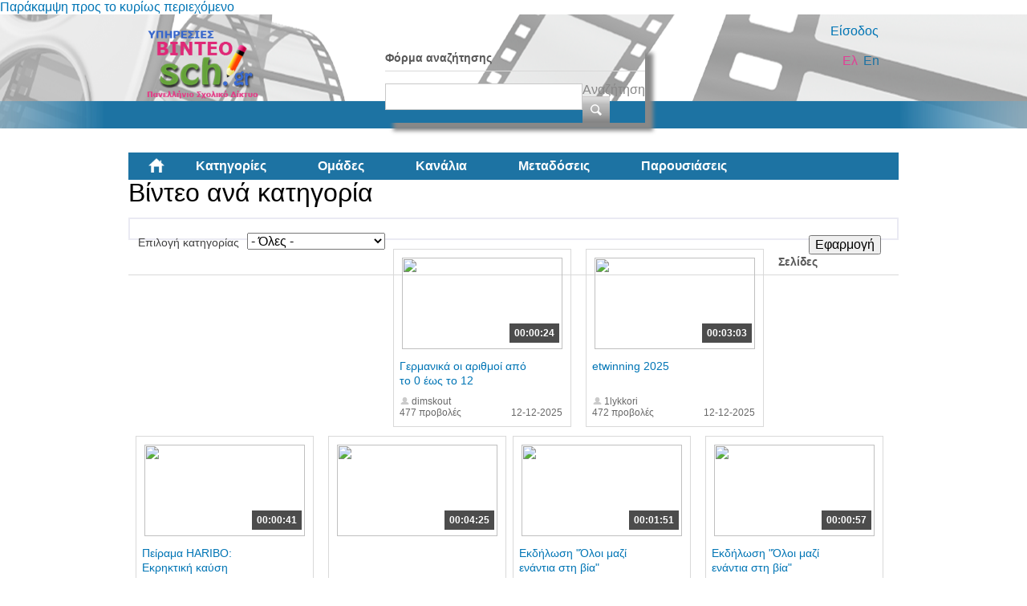

--- FILE ---
content_type: text/html; charset=utf-8
request_url: https://video.sch.gr/assets/asset/detail/asset/detail/x1HwZkfQu7nFNSZqLLcGX6QL?language=el&page=9
body_size: 68407
content:
<!DOCTYPE html PUBLIC "-//W3C//DTD XHTML+RDFa 1.0//EN"
  "http://www.w3.org/MarkUp/DTD/xhtml-rdfa-1.dtd">
<html xmlns="http://www.w3.org/1999/xhtml" xml:lang="el" version="XHTML+RDFa 1.0" dir="ltr"
  xmlns:fb="http://ogp.me/ns/fb#"
  xmlns:og="http://ogp.me/ns#"
  xmlns:content="http://purl.org/rss/1.0/modules/content/"
  xmlns:dc="http://purl.org/dc/terms/"
  xmlns:foaf="http://xmlns.com/foaf/0.1/"
  xmlns:rdfs="http://www.w3.org/2000/01/rdf-schema#"
  xmlns:sioc="http://rdfs.org/sioc/ns#"
  xmlns:sioct="http://rdfs.org/sioc/types#"
  xmlns:skos="http://www.w3.org/2004/02/skos/core#"
  xmlns:xsd="http://www.w3.org/2001/XMLSchema#">

<head profile="http://www.w3.org/1999/xhtml/vocab">
  <meta http-equiv="Content-Type" content="text/html; charset=utf-8" />
<link rel="shortcut icon" href="https://video.sch.gr/sites/default/files/favicon.ico" type="image/vnd.microsoft.icon" />
<meta name="generator" content="Drupal 7 (https://www.drupal.org)" />
<link rel="canonical" href="https://video.sch.gr/assets/asset/detail/asset/detail/x1HwZkfQu7nFNSZqLLcGX6QL?language=el" />
<link rel="shortlink" href="https://video.sch.gr/assets/asset/detail/asset/detail/x1HwZkfQu7nFNSZqLLcGX6QL?language=el" />
<meta property="og:site_name" content="Υπηρεσίες βίντεο" />
<meta property="og:type" content="article" />
<meta property="og:url" content="https://video.sch.gr/assets/asset/detail/asset/detail/x1HwZkfQu7nFNSZqLLcGX6QL?language=el" />
<meta property="og:title" content="Βίντεο ανά κατηγορία" />
  <title>Βίντεο ανά κατηγορία | Υπηρεσίες βίντεο</title>
  <style type="text/css" media="all">
@import url("https://video.sch.gr/modules/system/system.base.css?t95u2h");
@import url("https://video.sch.gr/modules/system/system.menus.css?t95u2h");
@import url("https://video.sch.gr/modules/system/system.messages.css?t95u2h");
@import url("https://video.sch.gr/modules/system/system.theme.css?t95u2h");
</style>
<style type="text/css" media="all">
@import url("https://video.sch.gr/misc/ui/jquery.ui.core.css?t95u2h");
@import url("https://video.sch.gr/misc/ui/jquery.ui.theme.css?t95u2h");
</style>
<style type="text/css" media="all">
@import url("https://video.sch.gr/modules/comment/comment.css?t95u2h");
@import url("https://video.sch.gr/sites/all/modules/contrib/date/date_api/date.css?t95u2h");
@import url("https://video.sch.gr/sites/all/modules/contrib/date/date_popup/themes/datepicker.1.7.css?t95u2h");
@import url("https://video.sch.gr/modules/field/theme/field.css?t95u2h");
@import url("https://video.sch.gr/sites/all/modules/custom/mediamosa_live/themes/live.css?t95u2h");
@import url("https://video.sch.gr/modules/node/node.css?t95u2h");
@import url("https://video.sch.gr/modules/search/search.css?t95u2h");
@import url("https://video.sch.gr/modules/user/user.css?t95u2h");
@import url("https://video.sch.gr/sites/all/modules/contrib/media/modules/media_wysiwyg/css/media_wysiwyg.base.css?t95u2h");
</style>
<style type="text/css" media="all">
@import url("https://video.sch.gr/sites/all/modules/contrib/ctools/css/ctools.css?t95u2h");
@import url("https://video.sch.gr/sites/all/modules/contrib/ctools/css/modal.css?t95u2h");
@import url("https://video.sch.gr/sites/all/modules/contrib/modal_forms/css/modal_forms_popup.css?t95u2h");
@import url("https://video.sch.gr/sites/all/modules/contrib/rate/rate.css?t95u2h");
@import url("https://video.sch.gr/modules/locale/locale.css?t95u2h");
@import url("https://video.sch.gr/sites/all/modules/contrib/eu_cookie_compliance/css/eu_cookie_compliance.css?t95u2h");
@import url("https://video.sch.gr/sites/all/libraries/superfish/css/superfish.css?t95u2h");
@import url("https://video.sch.gr/sites/all/libraries/superfish/style/white.css?t95u2h");
</style>
<style type="text/css" media="all">
<!--/*--><![CDATA[/*><!--*/
#sliding-popup.sliding-popup-bottom,#sliding-popup.sliding-popup-bottom .eu-cookie-withdraw-banner,.eu-cookie-withdraw-tab{background:#202a45;}#sliding-popup.sliding-popup-bottom.eu-cookie-withdraw-wrapper{background:transparent}#sliding-popup .popup-content #popup-text h1,#sliding-popup .popup-content #popup-text h2,#sliding-popup .popup-content #popup-text h3,#sliding-popup .popup-content #popup-text p,#sliding-popup label,#sliding-popup div,.eu-cookie-compliance-secondary-button,.eu-cookie-withdraw-tab{color:#fff !important;}.eu-cookie-withdraw-tab{border-color:#fff;}

/*]]>*/-->
</style>
<style type="text/css" media="all">
@import url("https://video.sch.gr/sites/all/themes/mediamosa_sb_theme/css/reset.css?t95u2h");
@import url("https://video.sch.gr/sites/all/themes/mediamosa_sb_theme/css/defaults.css?t95u2h");
@import url("https://video.sch.gr/sites/all/themes/mediamosa_sb_theme/css/layout.css?t95u2h");
@import url("https://video.sch.gr/sites/all/themes/mediamosa_sb_theme/css/views.css?t95u2h");
@import url("https://video.sch.gr/sites/all/themes/mediamosa_sb_theme/css/nodes.css?t95u2h");
@import url("https://video.sch.gr/sites/all/themes/mediamosa_sb_theme/css/sprite.css?t95u2h");
@import url("https://video.sch.gr/sites/all/themes/mediamosa_sb_theme/css/menus.css?t95u2h");
@import url("https://video.sch.gr/sites/all/themes/mediamosa_sb_theme/css/forms.css?t95u2h");
@import url("https://video.sch.gr/sites/all/themes/mediamosa_sb_theme/css/misc.css?t95u2h");
@import url("https://video.sch.gr/sites/default/files/color/mediamosa_sb_theme-9e156abd/colors.css?t95u2h");
</style>
<link type="text/css" rel="stylesheet" href="https://video.sch.gr/sites/all/themes/mediamosa_sb_theme/theme.css" media="all" />
  <script type="text/javascript" src="https://video.sch.gr/misc/jquery.js?v=1.4.4"></script>
<script type="text/javascript" src="https://video.sch.gr/misc/jquery-extend-3.4.0.js?v=1.4.4"></script>
<script type="text/javascript" src="https://video.sch.gr/misc/jquery.once.js?v=1.2"></script>
<script type="text/javascript" src="https://video.sch.gr/misc/drupal.js?t95u2h"></script>
<script type="text/javascript" src="https://video.sch.gr/misc/ui/jquery.ui.core.min.js?v=1.8.7"></script>
<script type="text/javascript" src="https://video.sch.gr/sites/all/modules/contrib/eu_cookie_compliance/js/jquery.cookie-1.4.1.min.js?v=1.4.1"></script>
<script type="text/javascript" src="https://video.sch.gr/misc/jquery.form.js?v=2.52"></script>
<script type="text/javascript" src="https://video.sch.gr/misc/ajax.js?v=7.67"></script>
<script type="text/javascript" src="https://video.sch.gr/sites/default/files/languages/el_y-TR0wbXJDjBUXNZ54xZP2MKMfBGdC2HEAVIIZYkYl4.js?t95u2h"></script>
<script type="text/javascript" src="https://video.sch.gr/sites/all/modules/contrib/insertFrame/insertFrame.js?t95u2h"></script>
<script type="text/javascript" src="https://video.sch.gr/misc/progress.js?v=7.67"></script>
<script type="text/javascript" src="https://video.sch.gr/sites/all/modules/contrib/ctools/js/modal.js?t95u2h"></script>
<script type="text/javascript" src="https://video.sch.gr/sites/all/modules/contrib/modal_forms/js/modal_forms_popup.js?t95u2h"></script>
<script type="text/javascript" src="https://video.sch.gr/sites/all/libraries/superfish/jquery.hoverIntent.minified.js?t95u2h"></script>
<script type="text/javascript" src="https://video.sch.gr/sites/all/libraries/superfish/supposition.js?t95u2h"></script>
<script type="text/javascript" src="https://video.sch.gr/sites/all/libraries/superfish/superfish.js?t95u2h"></script>
<script type="text/javascript" src="https://video.sch.gr/sites/all/libraries/superfish/supersubs.js?t95u2h"></script>
<script type="text/javascript" src="https://video.sch.gr/sites/all/modules/contrib/superfish/superfish.js?t95u2h"></script>
<script type="text/javascript" src="https://video.sch.gr/sites/all/themes/mediamosa_sb_theme/js/mediamosa_sb_theme.js?t95u2h"></script>
<script type="text/javascript">
<!--//--><![CDATA[//><!--
jQuery.extend(Drupal.settings, {"basePath":"\/","pathPrefix":"","ajaxPageState":{"theme":"mediamosa_sb_theme","theme_token":"N2WB1_RIohPnO3XfN5RlKzgFQibiHI2GK52pxwriRsw","js":{"0":1,"sites\/all\/modules\/contrib\/eu_cookie_compliance\/js\/eu_cookie_compliance.js":1,"misc\/jquery.js":1,"misc\/jquery-extend-3.4.0.js":1,"misc\/jquery.once.js":1,"misc\/drupal.js":1,"misc\/ui\/jquery.ui.core.min.js":1,"sites\/all\/modules\/contrib\/eu_cookie_compliance\/js\/jquery.cookie-1.4.1.min.js":1,"misc\/jquery.form.js":1,"misc\/ajax.js":1,"public:\/\/languages\/el_y-TR0wbXJDjBUXNZ54xZP2MKMfBGdC2HEAVIIZYkYl4.js":1,"sites\/all\/modules\/contrib\/insertFrame\/insertFrame.js":1,"misc\/progress.js":1,"sites\/all\/modules\/contrib\/ctools\/js\/modal.js":1,"sites\/all\/modules\/contrib\/modal_forms\/js\/modal_forms_popup.js":1,"sites\/all\/libraries\/superfish\/jquery.hoverIntent.minified.js":1,"sites\/all\/libraries\/superfish\/supposition.js":1,"sites\/all\/libraries\/superfish\/superfish.js":1,"sites\/all\/libraries\/superfish\/supersubs.js":1,"sites\/all\/modules\/contrib\/superfish\/superfish.js":1,"sites\/all\/themes\/mediamosa_sb_theme\/js\/mediamosa_sb_theme.js":1},"css":{"modules\/system\/system.base.css":1,"modules\/system\/system.menus.css":1,"modules\/system\/system.messages.css":1,"modules\/system\/system.theme.css":1,"misc\/ui\/jquery.ui.core.css":1,"misc\/ui\/jquery.ui.theme.css":1,"modules\/comment\/comment.css":1,"sites\/all\/modules\/contrib\/date\/date_api\/date.css":1,"sites\/all\/modules\/contrib\/date\/date_popup\/themes\/datepicker.1.7.css":1,"modules\/field\/theme\/field.css":1,"sites\/all\/modules\/custom\/mediamosa_live\/themes\/live.css":1,"modules\/node\/node.css":1,"modules\/search\/search.css":1,"modules\/user\/user.css":1,"sites\/all\/modules\/contrib\/views\/css\/views.css":1,"sites\/all\/modules\/contrib\/media\/modules\/media_wysiwyg\/css\/media_wysiwyg.base.css":1,"sites\/all\/modules\/contrib\/ctools\/css\/ctools.css":1,"sites\/all\/modules\/contrib\/ctools\/css\/modal.css":1,"sites\/all\/modules\/contrib\/modal_forms\/css\/modal_forms_popup.css":1,"sites\/all\/modules\/contrib\/rate\/rate.css":1,"modules\/locale\/locale.css":1,"sites\/all\/modules\/contrib\/eu_cookie_compliance\/css\/eu_cookie_compliance.css":1,"sites\/all\/libraries\/superfish\/css\/superfish.css":1,"sites\/all\/libraries\/superfish\/style\/white.css":1,"0":1,"sites\/all\/themes\/mediamosa_sb_theme\/css\/reset.css":1,"sites\/all\/themes\/mediamosa_sb_theme\/css\/defaults.css":1,"sites\/all\/themes\/mediamosa_sb_theme\/css\/layout.css":1,"sites\/all\/themes\/mediamosa_sb_theme\/css\/views.css":1,"sites\/all\/themes\/mediamosa_sb_theme\/css\/nodes.css":1,"sites\/all\/themes\/mediamosa_sb_theme\/css\/sprite.css":1,"sites\/all\/themes\/mediamosa_sb_theme\/css\/menus.css":1,"sites\/all\/themes\/mediamosa_sb_theme\/css\/forms.css":1,"sites\/all\/themes\/mediamosa_sb_theme\/css\/misc.css":1,"sites\/all\/themes\/mediamosa_sb_theme\/css\/colors.css":1,"https:\/\/video.sch.gr\/sites\/all\/themes\/mediamosa_sb_theme\/theme.css":1}},"CToolsModal":{"loadingText":"\u03a6\u03cc\u03c1\u03c4\u03c9\u03c3\u03b7...","closeText":"Close Window","closeImage":"\u003Cimg typeof=\u0022foaf:Image\u0022 src=\u0022https:\/\/video.sch.gr\/sites\/all\/modules\/contrib\/ctools\/images\/icon-close-window.png\u0022 alt=\u0022Close window\u0022 title=\u0022Close window\u0022 \/\u003E","throbber":"\u003Cimg typeof=\u0022foaf:Image\u0022 src=\u0022https:\/\/video.sch.gr\/sites\/all\/modules\/contrib\/ctools\/images\/throbber.gif\u0022 alt=\u0022\u03a6\u03cc\u03c1\u03c4\u03c9\u03c3\u03b7\u0022 title=\u0022\u03a6\u03cc\u03c1\u03c4\u03c9\u03c3\u03b7...\u0022 \/\u003E"},"modal-popup-small":{"modalSize":{"type":"fixed","width":300,"height":300},"modalOptions":{"opacity":0.85,"background":"#000"},"animation":"fadeIn","modalTheme":"ModalFormsPopup","throbber":"\u003Cimg typeof=\u0022foaf:Image\u0022 src=\u0022https:\/\/video.sch.gr\/sites\/all\/modules\/contrib\/modal_forms\/images\/loading_animation.gif\u0022 alt=\u0022\u03a6\u03cc\u03c1\u03c4\u03c9\u03c3\u03b7...\u0022 title=\u0022\u03a6\u03cc\u03c1\u03c4\u03c9\u03c3\u03b7\u0022 \/\u003E","closeText":"Close"},"modal-popup-medium":{"modalSize":{"type":"fixed","width":550,"height":450},"modalOptions":{"opacity":0.85,"background":"#000"},"animation":"fadeIn","modalTheme":"ModalFormsPopup","throbber":"\u003Cimg typeof=\u0022foaf:Image\u0022 src=\u0022https:\/\/video.sch.gr\/sites\/all\/modules\/contrib\/modal_forms\/images\/loading_animation.gif\u0022 alt=\u0022\u03a6\u03cc\u03c1\u03c4\u03c9\u03c3\u03b7...\u0022 title=\u0022\u03a6\u03cc\u03c1\u03c4\u03c9\u03c3\u03b7\u0022 \/\u003E","closeText":"Close"},"modal-popup-large":{"modalSize":{"type":"scale","width":0.8,"height":0.8},"modalOptions":{"opacity":0.85,"background":"#000"},"animation":"fadeIn","modalTheme":"ModalFormsPopup","throbber":"\u003Cimg typeof=\u0022foaf:Image\u0022 src=\u0022https:\/\/video.sch.gr\/sites\/all\/modules\/contrib\/modal_forms\/images\/loading_animation.gif\u0022 alt=\u0022\u03a6\u03cc\u03c1\u03c4\u03c9\u03c3\u03b7...\u0022 title=\u0022\u03a6\u03cc\u03c1\u03c4\u03c9\u03c3\u03b7\u0022 \/\u003E","closeText":"Close"},"urlIsAjaxTrusted":{"\/assets\/asset\/detail\/asset\/detail\/x1HwZkfQu7nFNSZqLLcGX6QL?language=el":true,"\/assets\/asset\/detail\/asset\/detail\/x1HwZkfQu7nFNSZqLLcGX6QL?language=el\u0026page=9":true},"eu_cookie_compliance":{"popup_enabled":1,"popup_agreed_enabled":0,"popup_hide_agreed":0,"popup_clicking_confirmation":1,"popup_scrolling_confirmation":0,"popup_html_info":"\u003Cdiv\u003E\n  \u003Cdiv class =\u0022popup-content info\u0022\u003E\n    \u003Cdiv id=\u0022popup-text\u0022\u003E\n      \u003Cp\u003E\u03a7\u03c1\u03b7\u03c3\u03b9\u03bc\u03bf\u03c0\u03bf\u03b9\u03bf\u03cd\u03bc\u03b5 cookies. \u03a4\u03b1 cookies \u03bc\u03b1\u03c2 \u03b2\u03bf\u03b7\u03b8\u03bf\u03cd\u03bd \u03bd\u03b1 \u03c0\u03c1\u03bf\u03c3\u03c6\u03ad\u03c1\u03bf\u03c5\u03bc\u03b5 \u03c4\u03b9\u03c2 \u03c5\u03c0\u03b7\u03c1\u03b5\u03c3\u03af\u03b5\u03c2 \u03bc\u03b1\u03c2. \u039c\u03b5 \u03c4\u03b7\u03bd \u03c0\u03c1\u03cc\u03c3\u03b2\u03b1\u03c3\u03b7 \u03c3\u03b1\u03c2 \u03c3\u03c4\u03bf\u03bd \u03b9\u03c3\u03c4\u03cc\u03c4\u03bf\u03c0\u03bf \u03b1\u03c5\u03c4\u03cc \u03b1\u03c0\u03bf\u03b4\u03ad\u03c7\u03b5\u03c3\u03c4\u03b5 \u03c4\u03b7\u03bd \u03c7\u03c1\u03ae\u03c3\u03b7 \u03c4\u03c9\u03bd cookies \u03c3\u03b5 \u03b1\u03c5\u03c4\u03cc.\u003C\/p\u003E\n    \u003C\/div\u003E\n    \u003Cdiv id=\u0022popup-buttons\u0022\u003E\n      \u003Cbutton type=\u0022button\u0022 class=\u0022agree-button eu-cookie-compliance-default-button\u0022\u003E\u03a3\u03c5\u03bc\u03c6\u03c9\u03bd\u03ce!\u003C\/button\u003E\n              \u003Cbutton type=\u0022button\u0022 class=\u0022find-more-button eu-cookie-compliance-more-button agree-button eu-cookie-compliance-default-button\u0022\u003E\u03a0\u03b5\u03c1\u03b9\u03c3\u03c3\u03cc\u03c4\u03b5\u03c1\u03b1\u003C\/button\u003E\n                \u003C\/div\u003E\n  \u003C\/div\u003E\n\u003C\/div\u003E","use_mobile_message":false,"mobile_popup_html_info":"\u003Cdiv\u003E\n  \u003Cdiv class =\u0022popup-content info\u0022\u003E\n    \u003Cdiv id=\u0022popup-text\u0022\u003E\n      \u003Ch2\u003EWe use cookies on this site to enhance your user experience\u003C\/h2\u003E\n\u003Cp\u003EBy tapping the Accept button, you agree to us doing so.\u003C\/p\u003E\n    \u003C\/div\u003E\n    \u003Cdiv id=\u0022popup-buttons\u0022\u003E\n      \u003Cbutton type=\u0022button\u0022 class=\u0022agree-button eu-cookie-compliance-default-button\u0022\u003E\u03a3\u03c5\u03bc\u03c6\u03c9\u03bd\u03ce!\u003C\/button\u003E\n              \u003Cbutton type=\u0022button\u0022 class=\u0022find-more-button eu-cookie-compliance-more-button agree-button eu-cookie-compliance-default-button\u0022\u003E\u03a0\u03b5\u03c1\u03b9\u03c3\u03c3\u03cc\u03c4\u03b5\u03c1\u03b1\u003C\/button\u003E\n                \u003C\/div\u003E\n  \u003C\/div\u003E\n\u003C\/div\u003E\n","mobile_breakpoint":"768","popup_html_agreed":"\u003Cdiv\u003E\n  \u003Cdiv class=\u0022popup-content agreed\u0022\u003E\n    \u003Cdiv id=\u0022popup-text\u0022\u003E\n      \u003Ch2\u003EThank you for accepting cookies\u003C\/h2\u003E\n\u003Cp\u003EYou can now hide this message or find out more about cookies.\u003C\/p\u003E\n    \u003C\/div\u003E\n    \u003Cdiv id=\u0022popup-buttons\u0022\u003E\n      \u003Cbutton type=\u0022button\u0022 class=\u0022hide-popup-button eu-cookie-compliance-hide-button\u0022\u003EHide\u003C\/button\u003E\n              \u003Cbutton type=\u0022button\u0022 class=\u0022find-more-button eu-cookie-compliance-more-button-thank-you\u0022 \u003EMore info\u003C\/button\u003E\n          \u003C\/div\u003E\n  \u003C\/div\u003E\n\u003C\/div\u003E","popup_use_bare_css":false,"popup_height":"auto","popup_width":"100%","popup_delay":1000,"popup_link":"https:\/\/www.sch.gr\/aboutcookies","popup_link_new_window":1,"popup_position":null,"fixed_top_position":1,"popup_language":"el","store_consent":false,"better_support_for_screen_readers":0,"reload_page":0,"domain":"","domain_all_sites":0,"popup_eu_only_js":0,"cookie_lifetime":"30","cookie_session":false,"disagree_do_not_show_popup":0,"method":"default","whitelisted_cookies":"","withdraw_markup":"\u003Cbutton type=\u0022button\u0022 class=\u0022eu-cookie-withdraw-tab\u0022\u003EPrivacy settings\u003C\/button\u003E\n\u003Cdiv class=\u0022eu-cookie-withdraw-banner\u0022\u003E\n  \u003Cdiv class=\u0022popup-content info\u0022\u003E\n    \u003Cdiv id=\u0022popup-text\u0022\u003E\n      \u003Ch2\u003EWe use cookies on this site to enhance your user experience\u003C\/h2\u003E\n\u003Cp\u003EYou have given your consent for us to set cookies.\u003C\/p\u003E\n    \u003C\/div\u003E\n    \u003Cdiv id=\u0022popup-buttons\u0022\u003E\n      \u003Cbutton type=\u0022button\u0022 class=\u0022eu-cookie-withdraw-button\u0022\u003EWithdraw consent\u003C\/button\u003E\n    \u003C\/div\u003E\n  \u003C\/div\u003E\n\u003C\/div\u003E\n","withdraw_enabled":false,"withdraw_button_on_info_popup":0,"cookie_categories":[],"enable_save_preferences_button":1,"fix_first_cookie_category":1,"select_all_categories_by_default":0},"superfish":{"2":{"id":"2","sf":{"animation":{"opacity":"show","height":"show"},"speed":"\u0027fast\u0027","autoArrows":true,"dropShadows":true,"disableHI":false},"plugins":{"supposition":true,"bgiframe":false,"supersubs":{"minWidth":"12","maxWidth":"27","extraWidth":1}}}}});
//--><!]]>
</script>
<!----Google analytics script 19/11/2019--->
<script>
  (function(i,s,o,g,r,a,m){i['GoogleAnalyticsObject']=r;i[r]=i[r]||function(){
  (i[r].q=i[r].q||[]).push(arguments)},i[r].l=1*new Date();a=s.createElement(o),
  m=s.getElementsByTagName(o)[0];a.async=1;a.src=g;m.parentNode.insertBefore(a,m)
  })(window,document,'script','https://www.google-analytics.com/analytics.js','ga');

  ga('create', 'UA-63007429-3', 'auto');
  ga('send', 'pageview');

</script>
<!----end of google analytics---->

<!-- added on 7/10/2021 for playing external videos on pages... -->
 <link href="https://vjs.zencdn.net/7.15.4/video-js.css" rel="stylesheet" />
  <script src="https://vjs.zencdn.net/7.15.4/video.min.js"></script>
<!--added on 7/10/2021  -->

</head>
<body class="html not-front not-logged-in no-sidebars page-assets page-assets-asset page-assets-asset-detail page-assets-asset-detail-asset page-assets-asset-detail-asset-detail page-assets-asset-detail-asset-detail-x1hwzkfqu7nfnszqllcgx6ql i18n-el" >
  <div id="skip-link">
    <a href="#main-content" class="element-invisible element-focusable">Παράκαμψη προς το κυρίως περιεχόμενο</a>
  </div>
    <div id="header">
  <div class="header_content">
    <div class="site_logo">
      <a href="/?language=el"><img typeof="foaf:Image" src="https://video.sch.gr/sites/default/files/logo.png" alt="" title="" /></a>    </div>

    <div class="user-custom-navigation">
              <a href="/cas?language=el">Είσοδος</a>          </div>

    <select id="language-picker">
      <option selected>EN</option>
      <option>NL</option>
    </select>

      <div class="region region-header">
    <div id="block-search-form" class="block block-search">

    
  <div class="content">
    <form action="/assets/asset/detail/asset/detail/x1HwZkfQu7nFNSZqLLcGX6QL?language=el&amp;page=9" method="post" id="search-block-form" accept-charset="UTF-8"><div><div class="container-inline">
      <h2 class="element-invisible">Φόρμα αναζήτησης</h2>
    <div class="form-item form-type-textfield form-item-search-block-form">
  <label class="element-invisible" for="edit-search-block-form--2">Αναζήτηση </label>
 <input title="Πληκτρολογήστε τους όρους που θέλετε να αναζητήσετε." type="text" id="edit-search-block-form--2" name="search_block_form" value="" size="15" maxlength="128" class="form-text" />
</div>
<div class="form-actions form-wrapper" id="edit-actions"><input type="submit" id="edit-submit" name="op" value="Αναζήτηση" class="form-submit" /></div><input type="hidden" name="form_build_id" value="form-TJMaxyOrHYfqdfTcw9LhP0oUU21BpNTo7jHuU33lHYQ" />
<input type="hidden" name="form_id" value="search_block_form" />
</div>
</div></form>  </div>
</div>
<div id="block-locale-language" class="block block-locale">

    <h2>Γλώσσες</h2>
  
  <div class="content">
    <ul class="language-switcher-locale-session"><li class="en first active"><a href="/assets/asset/detail/asset/detail/x1HwZkfQu7nFNSZqLLcGX6QL?language=en&amp;page=9" class="language-link active" xml:lang="en">En</a></li>
<li class="el last active"><a href="/assets/asset/detail/asset/detail/x1HwZkfQu7nFNSZqLLcGX6QL?language=el&amp;page=9" class="language-link session-active active" xml:lang="el">Ελ</a></li>
</ul>  </div>
</div>
<div id="block-superfish-2" class="block block-superfish">

    <h2>Main Menu2</h2>
  
  <div class="content">
    <ul id="superfish-2" class="menu sf-menu sf-menu-main-menu2 sf-horizontal sf-style-white sf-total-items-6 sf-parent-items-0 sf-single-items-6"><li id="menu-830-2" class="first odd sf-item-1 sf-depth-1 sf-no-children"><a href="/?language=el" title="" class="sf-depth-1">Αρχική</a></li><li id="menu-831-2" class="active-trail middle even sf-item-2 sf-depth-1 sf-no-children"><a href="/assets?language=el" title="" class="sf-depth-1">Κατηγορίες</a></li><li id="menu-836-2" class="middle odd sf-item-3 sf-depth-1 sf-no-children"><a href="/collections?language=el" title="" class="sf-depth-1">Ομάδες</a></li><li id="menu-833-2" class="middle even sf-item-4 sf-depth-1 sf-no-children"><a href="/channels?language=el" title="" class="sf-depth-1">Κανάλια</a></li><li id="menu-1445-2" class="middle odd sf-item-5 sf-depth-1 sf-no-children"><a href="/live?language=el" title="" class="sf-depth-1">Μεταδόσεις</a></li><li id="menu-1443-2" class="last even sf-item-6 sf-depth-1 sf-no-children"><a href="/presentations?language=el" title="" class="sf-depth-1">Παρουσιάσεις</a></li></ul>  </div>
</div>
  </div>
  </div>
</div>
<div id="container">
  
      <div id="breadcrumbs"><ul class="breadcrumb"><li><a href="/?language=el">Αρχική</a></li><li class="active">Βίντεο ανά κατηγορία</li></ul></div>
  
  <div id="content">
    <div id="page_content">
              <h1>Βίντεο ανά κατηγορία</h1>
      
      
      <div class="tabs"></div>                          <div class="region region-content">
    <div id="block-system-main" class="block block-system">

    
  <div class="content">
    <div class="view view-mediamosa-assets view-id-mediamosa_assets view-display-id-page view-dom-id-e323943f51574a5fe9442818974631f9">
        
      <div class="view-filters">
      <form action="/assets/asset/detail/asset/detail/x1HwZkfQu7nFNSZqLLcGX6QL?language=el" method="get" id="views-exposed-form-mediamosa-assets-page" accept-charset="UTF-8"><div><div class="views-exposed-form">
  <div class="views-exposed-widgets clearfix">
          <div id="edit-coll-id-wrapper" class="views-exposed-widget views-widget-filter-coll_id">
                  <label for="edit-coll-id">
            Επιλογή κατηγορίας          </label>
                        <div class="views-widget">
          <div class="form-item form-type-select form-item-coll-id">
 <select id="edit-coll-id" name="coll_id" class="form-select"><option value="All" selected="selected">- Όλες -</option><option value="RQnfCUcHLPlmXbVUXHM7A6oz">Αθλητισμός</option><option value="LAFWY5AoHKTOciNTZ9p7UgSY">Γυμνάσιο</option><option value="R2MhNBkfSKQjNGuUiFVq5g46">Δημοτικό</option><option value="a2jMT6U9WVtkqEYRFpE8Ichl">Διαδίκτυο - Ασφάλεια</option><option value="DDo4sdaEFbJkWTSS5LgWjEYf">Δραστηριότητες</option><option value="k2aPJVPQU9WSRdFPLPSRVa4x">Εκδηλώσεις</option><option value="U1g8RWqiPFPDV7XVWJCGwgTF">Εκπαίδευση</option><option value="O1VSnNMKGgqEQFfULTZLWE3B">Επιστήμες</option><option value="q12Q6YGaNNEJTlVRnv5X2eBc">Λύκειο</option><option value="T9lTOZPjUrlNdqaBRyo03i8u">Νηπιαγωγείο</option><option value="j1SlQJDXTJYLrWGSfqpRmTl0">Περιβάλλον</option><option value="xf7ngIETeSW2ibXZjvUAn5Vl">Τέχνες</option><option value="I2RNZXeOHfTWmXIWZ9xhX01W">Τεχνολογία</option><option value="E2JQAebWrYpcR9PGixgFoFuD">Υγεία</option><option value="gebRZUVbpMFPjUpcD0tIS2aT">Ψυχαγωγία</option></select>
</div>
        </div>
              </div>
                    <div class="views-exposed-widget views-submit-button">
      <input type="submit" id="edit-submit-mediamosa-assets" name="" value="Εφαρμογή" class="form-submit" />    </div>
      </div>
</div>
</div></form>    </div>
  
  
      <div class="view-content">
        <div class="views-row views-row-1 views-row-odd views-row-first">
            <div class="views-field-still-url">
      <a href="/asset/detail/OH5UxVYULZDBXYWoXUqCW5AQ">
        <img id="preview_allassets_OH5UxVYULZDBXYWoXUqCW5AQ" src="https://mediamosa.sch.gr/media/156/G/G2nbQLbgOoacc8IWbMc8Vw4L.jpeg" width="200" height="114" />
      </a>
    </div>

    <script type="text/javascript">
        jQuery(function() {

            // list image urls
            var images = ['https://mediamosa.sch.gr/media/156/G/G2nbQLbgOoacc8IWbMc8Vw4L.jpeg','https://mediamosa.sch.gr/media/156/I/IVXrgYg5fGGIbQJZWz9coBHy.jpeg','https://mediamosa.sch.gr/media/156/i/i1uTWRnknkWcdCZBeFU2Y92q.jpeg','https://mediamosa.sch.gr/media/156/w/whXQhT7dncLWiN1VYmd3OmYL.jpeg','https://mediamosa.sch.gr/media/156/b/bqPeckhRdbcYKcLbID4WNgLY.jpeg'];

            if (images.length <= 1)
               return false;

            var num = 0;
            var intervalID;
            var preview_id = document.getElementById('preview_allassets_OH5UxVYULZDBXYWoXUqCW5AQ');

            jQuery("#preview_allassets_OH5UxVYULZDBXYWoXUqCW5AQ").mouseover(function() { 
              function changeImage() { 
                preview_id.setAttribute("src",images[num]); 
                num++; 
                if (num >= images.length) { 
                  num = 0; 
                } 
              } 
              intervalID = setInterval(changeImage,1000);

            });

           jQuery("#preview_allassets_OH5UxVYULZDBXYWoXUqCW5AQ").mouseout(function() { 
             preview_id.setAttribute("src",images[0]); 
             clearInterval(intervalID);
           });
        });
    </script>
  
<div class="asset-information">
            <a href="asset/detail/OH5UxVYULZDBXYWoXUqCW5AQ">
      <div class="views-field views-field-mediafile-duration">      <span class="field-content">00:00:24</span>      </div>      </a>
      
  <div class="views-field views-field-played">  <span class="field-content">477 προβολές</span>  </div>
  <div class="views-field views-field-title">  <span class="field-content"><a href="/asset/detail/OH5UxVYULZDBXYWoXUqCW5AQ?language=el">Γερμανικά οι αριθμοί από το 0 έως το 12</a></span>  </div>
  <div class="views-field views-field-owner-id">  <span class="field-content">dimskout</span>  </div>
  
  <div class="views-field views-field-videotimestamp">  <span class="field-content">12-12-2025</span>  </div>
</div>  </div>
  <div class="views-row views-row-2 views-row-even">
            <div class="views-field-still-url">
      <a href="/asset/detail/g2ASjIUfaiCRQEfJXA8RI34i">
        <img id="preview_allassets_g2ASjIUfaiCRQEfJXA8RI34i" src="https://mediamosa.sch.gr/media/156/I/I1qeqVVYAPQMdJWHhZYjioB8.jpeg" width="200" height="114" />
      </a>
    </div>

    <script type="text/javascript">
        jQuery(function() {

            // list image urls
            var images = ['https://mediamosa.sch.gr/media/156/I/I1qeqVVYAPQMdJWHhZYjioB8.jpeg','https://mediamosa.sch.gr/media/156/W/W1VnXYVPmtRrMgWRRNWsD7dM.jpeg','https://mediamosa.sch.gr/media/156/X/XZRXPfKp6WSXWjbXZtMzaUcz.jpeg','https://mediamosa.sch.gr/media/156/S/S9OFYLjGGEdJmQLajZtV7cEw.jpeg','https://mediamosa.sch.gr/media/156/e/ecPP6MdaWafjP9MfUZn7S1F6.jpeg'];

            if (images.length <= 1)
               return false;

            var num = 0;
            var intervalID;
            var preview_id = document.getElementById('preview_allassets_g2ASjIUfaiCRQEfJXA8RI34i');

            jQuery("#preview_allassets_g2ASjIUfaiCRQEfJXA8RI34i").mouseover(function() { 
              function changeImage() { 
                preview_id.setAttribute("src",images[num]); 
                num++; 
                if (num >= images.length) { 
                  num = 0; 
                } 
              } 
              intervalID = setInterval(changeImage,1000);

            });

           jQuery("#preview_allassets_g2ASjIUfaiCRQEfJXA8RI34i").mouseout(function() { 
             preview_id.setAttribute("src",images[0]); 
             clearInterval(intervalID);
           });
        });
    </script>
  
<div class="asset-information">
            <a href="asset/detail/g2ASjIUfaiCRQEfJXA8RI34i">
      <div class="views-field views-field-mediafile-duration">      <span class="field-content">00:03:03</span>      </div>      </a>
      
  <div class="views-field views-field-played">  <span class="field-content">472 προβολές</span>  </div>
  <div class="views-field views-field-title">  <span class="field-content"><a href="/asset/detail/g2ASjIUfaiCRQEfJXA8RI34i?language=el">etwinning 2025</a></span>  </div>
  <div class="views-field views-field-owner-id">  <span class="field-content">1lykkori</span>  </div>
  
  <div class="views-field views-field-videotimestamp">  <span class="field-content">12-12-2025</span>  </div>
</div>  </div>
  <div class="views-row views-row-3 views-row-odd">
            <div class="views-field-still-url">
      <a href="/asset/detail/Oh8MqhhkjdavXhb7geFKLNqn">
        <img id="preview_allassets_Oh8MqhhkjdavXhb7geFKLNqn" src="https://mediamosa.sch.gr/media/156/L/L2j7TRLVUXZJtoCASDR6f4f5.jpeg" width="200" height="114" />
      </a>
    </div>

    <script type="text/javascript">
        jQuery(function() {

            // list image urls
            var images = ['https://mediamosa.sch.gr/media/156/L/L2j7TRLVUXZJtoCASDR6f4f5.jpeg'];

            if (images.length <= 1)
               return false;

            var num = 0;
            var intervalID;
            var preview_id = document.getElementById('preview_allassets_Oh8MqhhkjdavXhb7geFKLNqn');

            jQuery("#preview_allassets_Oh8MqhhkjdavXhb7geFKLNqn").mouseover(function() { 
              function changeImage() { 
                preview_id.setAttribute("src",images[num]); 
                num++; 
                if (num >= images.length) { 
                  num = 0; 
                } 
              } 
              intervalID = setInterval(changeImage,1000);

            });

           jQuery("#preview_allassets_Oh8MqhhkjdavXhb7geFKLNqn").mouseout(function() { 
             preview_id.setAttribute("src",images[0]); 
             clearInterval(intervalID);
           });
        });
    </script>
  
<div class="asset-information">
            <a href="asset/detail/Oh8MqhhkjdavXhb7geFKLNqn">
      <div class="views-field views-field-mediafile-duration">      <span class="field-content">00:00:41</span>      </div>      </a>
      
  <div class="views-field views-field-played">  <span class="field-content">477 προβολές</span>  </div>
  <div class="views-field views-field-title">  <span class="field-content"><a href="/asset/detail/Oh8MqhhkjdavXhb7geFKLNqn?language=el">Πείραμα HARIBO: Εκρηκτική καύση ζαχαρωτού σε...</a></span>  </div>
  <div class="views-field views-field-owner-id">  <span class="field-content">itsarkos</span>  </div>
  
  <div class="views-field views-field-videotimestamp">  <span class="field-content">12-12-2025</span>  </div>
</div>  </div>
  <div class="views-row views-row-4 views-row-even">
            <div class="views-field-still-url">
      <a href="/asset/detail/t1TpJGpllPSYiWDfEPZMwxsT">
        <img id="preview_allassets_t1TpJGpllPSYiWDfEPZMwxsT" src="https://mediamosa.sch.gr/media/156/G/G2DTT4ImtY3XBndIlXO43hMF.jpeg" width="200" height="114" />
      </a>
    </div>

    <script type="text/javascript">
        jQuery(function() {

            // list image urls
            var images = ['https://mediamosa.sch.gr/media/156/G/G2DTT4ImtY3XBndIlXO43hMF.jpeg','https://mediamosa.sch.gr/media/156/e/eZUIUeKejAlHgRQaZpkE3Esc.jpeg','https://mediamosa.sch.gr/media/156/w/wiH9jfVcehNoFQg3ghFAZtIr.jpeg','https://mediamosa.sch.gr/media/156/x/x2bSLocXQnMedd9VGgnSLrW2.jpeg','https://mediamosa.sch.gr/media/156/L/L1VWaIekKNM9QNX4xOPL3AZ7.jpeg'];

            if (images.length <= 1)
               return false;

            var num = 0;
            var intervalID;
            var preview_id = document.getElementById('preview_allassets_t1TpJGpllPSYiWDfEPZMwxsT');

            jQuery("#preview_allassets_t1TpJGpllPSYiWDfEPZMwxsT").mouseover(function() { 
              function changeImage() { 
                preview_id.setAttribute("src",images[num]); 
                num++; 
                if (num >= images.length) { 
                  num = 0; 
                } 
              } 
              intervalID = setInterval(changeImage,1000);

            });

           jQuery("#preview_allassets_t1TpJGpllPSYiWDfEPZMwxsT").mouseout(function() { 
             preview_id.setAttribute("src",images[0]); 
             clearInterval(intervalID);
           });
        });
    </script>
  
<div class="asset-information">
            <a href="asset/detail/t1TpJGpllPSYiWDfEPZMwxsT">
      <div class="views-field views-field-mediafile-duration">      <span class="field-content">00:04:25</span>      </div>      </a>
      
  <div class="views-field views-field-played">  <span class="field-content">0 προβολές</span>  </div>
  <div class="views-field views-field-title">  <span class="field-content"></span>  </div>
  <div class="views-field views-field-owner-id">  <span class="field-content">4gymmeta</span>  </div>
  
  <div class="views-field views-field-videotimestamp">  <span class="field-content">12-12-2025</span>  </div>
</div>  </div>
  <div class="views-row views-row-5 views-row-odd">
            <div class="views-field-still-url">
      <a href="/asset/detail/H7R7Y8BWGmgcftYjJchfCoxD">
        <img id="preview_allassets_H7R7Y8BWGmgcftYjJchfCoxD" src="https://mediamosa.sch.gr/media/156/T/T1lXpTSGLOpafKM4Ra5RgarR.jpeg" width="200" height="114" />
      </a>
    </div>

    <script type="text/javascript">
        jQuery(function() {

            // list image urls
            var images = ['https://mediamosa.sch.gr/media/156/T/T1lXpTSGLOpafKM4Ra5RgarR.jpeg','https://mediamosa.sch.gr/media/156/C/CDMYpIGeRiMBgZIpOudnWrop.jpeg','https://mediamosa.sch.gr/media/156/t/t2CGXUWhedSUKeEFSEOgwWrQ.jpeg','https://mediamosa.sch.gr/media/156/D/DfdaobDO48RUlPkcBvJQ1k6c.jpeg','https://mediamosa.sch.gr/media/156/i/iEURVPsR9QpcJseiY5bZjO6a.jpeg'];

            if (images.length <= 1)
               return false;

            var num = 0;
            var intervalID;
            var preview_id = document.getElementById('preview_allassets_H7R7Y8BWGmgcftYjJchfCoxD');

            jQuery("#preview_allassets_H7R7Y8BWGmgcftYjJchfCoxD").mouseover(function() { 
              function changeImage() { 
                preview_id.setAttribute("src",images[num]); 
                num++; 
                if (num >= images.length) { 
                  num = 0; 
                } 
              } 
              intervalID = setInterval(changeImage,1000);

            });

           jQuery("#preview_allassets_H7R7Y8BWGmgcftYjJchfCoxD").mouseout(function() { 
             preview_id.setAttribute("src",images[0]); 
             clearInterval(intervalID);
           });
        });
    </script>
  
<div class="asset-information">
            <a href="asset/detail/H7R7Y8BWGmgcftYjJchfCoxD">
      <div class="views-field views-field-mediafile-duration">      <span class="field-content">00:01:51</span>      </div>      </a>
      
  <div class="views-field views-field-played">  <span class="field-content">294 προβολές</span>  </div>
  <div class="views-field views-field-title">  <span class="field-content"><a href="/asset/detail/H7R7Y8BWGmgcftYjJchfCoxD?language=el">Εκδήλωση &quot;Όλοι μαζί ενάντια στη βία&quot;</a></span>  </div>
  <div class="views-field views-field-owner-id">  <span class="field-content">3lykstay</span>  </div>
  
  <div class="views-field views-field-videotimestamp">  <span class="field-content">12-12-2025</span>  </div>
</div>  </div>
  <div class="views-row views-row-6 views-row-even">
            <div class="views-field-still-url">
      <a href="/asset/detail/W29OepESArJRjWdWQz2WyqdK">
        <img id="preview_allassets_W29OepESArJRjWdWQz2WyqdK" src="https://mediamosa.sch.gr/media/156/J/J1cMiIPWMBAbVVRWkMvlXxkM.jpeg" width="200" height="114" />
      </a>
    </div>

    <script type="text/javascript">
        jQuery(function() {

            // list image urls
            var images = ['https://mediamosa.sch.gr/media/156/J/J1cMiIPWMBAbVVRWkMvlXxkM.jpeg','https://mediamosa.sch.gr/media/156/i/iPcOaJjUSWXVJThWk13EkMzp.jpeg','https://mediamosa.sch.gr/media/156/o/oYYMhjiJKikVafFiWlox6hFz.jpeg','https://mediamosa.sch.gr/media/156/A/AgKxWRSwlsenhIdQo65wscuc.jpeg','https://mediamosa.sch.gr/media/156/K/K1ZToZjfrrsAHVHXQMerFsbc.jpeg'];

            if (images.length <= 1)
               return false;

            var num = 0;
            var intervalID;
            var preview_id = document.getElementById('preview_allassets_W29OepESArJRjWdWQz2WyqdK');

            jQuery("#preview_allassets_W29OepESArJRjWdWQz2WyqdK").mouseover(function() { 
              function changeImage() { 
                preview_id.setAttribute("src",images[num]); 
                num++; 
                if (num >= images.length) { 
                  num = 0; 
                } 
              } 
              intervalID = setInterval(changeImage,1000);

            });

           jQuery("#preview_allassets_W29OepESArJRjWdWQz2WyqdK").mouseout(function() { 
             preview_id.setAttribute("src",images[0]); 
             clearInterval(intervalID);
           });
        });
    </script>
  
<div class="asset-information">
            <a href="asset/detail/W29OepESArJRjWdWQz2WyqdK">
      <div class="views-field views-field-mediafile-duration">      <span class="field-content">00:00:57</span>      </div>      </a>
      
  <div class="views-field views-field-played">  <span class="field-content">249 προβολές</span>  </div>
  <div class="views-field views-field-title">  <span class="field-content"><a href="/asset/detail/W29OepESArJRjWdWQz2WyqdK?language=el">Εκδήλωση &quot;Όλοι μαζί ενάντια στη βία&quot;</a></span>  </div>
  <div class="views-field views-field-owner-id">  <span class="field-content">3lykstay</span>  </div>
  
  <div class="views-field views-field-videotimestamp">  <span class="field-content">12-12-2025</span>  </div>
</div>  </div>
  <div class="views-row views-row-7 views-row-odd">
            <div class="views-field-still-url">
      <a href="/asset/detail/Y1LKWgRnFWwKpEVnPqhG1yUp">
        <img id="preview_allassets_Y1LKWgRnFWwKpEVnPqhG1yUp" src="https://mediamosa.sch.gr/media/156/m/mXcRQPDWWklfWOUwPTYkfHe0.jpeg" width="200" height="114" />
      </a>
    </div>

    <script type="text/javascript">
        jQuery(function() {

            // list image urls
            var images = ['https://mediamosa.sch.gr/media/156/m/mXcRQPDWWklfWOUwPTYkfHe0.jpeg','https://mediamosa.sch.gr/media/156/z/zKBDVbnSeAg6fH9HMxgq1FSj.jpeg','https://mediamosa.sch.gr/media/156/b/b2ggdrYkUXHknMbiWN2PfkI0.jpeg','https://mediamosa.sch.gr/media/156/E/ESYJoiUWLZiT9Iinb9eZhPFz.jpeg','https://mediamosa.sch.gr/media/156/l/l2bRYJSPgRsehgLQMdhFfN5h.jpeg'];

            if (images.length <= 1)
               return false;

            var num = 0;
            var intervalID;
            var preview_id = document.getElementById('preview_allassets_Y1LKWgRnFWwKpEVnPqhG1yUp');

            jQuery("#preview_allassets_Y1LKWgRnFWwKpEVnPqhG1yUp").mouseover(function() { 
              function changeImage() { 
                preview_id.setAttribute("src",images[num]); 
                num++; 
                if (num >= images.length) { 
                  num = 0; 
                } 
              } 
              intervalID = setInterval(changeImage,1000);

            });

           jQuery("#preview_allassets_Y1LKWgRnFWwKpEVnPqhG1yUp").mouseout(function() { 
             preview_id.setAttribute("src",images[0]); 
             clearInterval(intervalID);
           });
        });
    </script>
  
<div class="asset-information">
            <a href="asset/detail/Y1LKWgRnFWwKpEVnPqhG1yUp">
      <div class="views-field views-field-mediafile-duration">      <span class="field-content">00:02:44</span>      </div>      </a>
      
  <div class="views-field views-field-played">  <span class="field-content">247 προβολές</span>  </div>
  <div class="views-field views-field-title">  <span class="field-content"><a href="/asset/detail/Y1LKWgRnFWwKpEVnPqhG1yUp?language=el">Εκδήλωση &quot;Όλοι μαζί ενάντια στη βία&quot;</a></span>  </div>
  <div class="views-field views-field-owner-id">  <span class="field-content">3lykstay</span>  </div>
  
  <div class="views-field views-field-videotimestamp">  <span class="field-content">12-12-2025</span>  </div>
</div>  </div>
  <div class="views-row views-row-8 views-row-even">
            <div class="views-field-still-url">
      <a href="/asset/detail/L29XpSvODakGWZVDQazLpAKu">
        <img id="preview_allassets_L29XpSvODakGWZVDQazLpAKu" src="https://mediamosa.sch.gr/media/156/p/p2HPWG1VKreDXBRWZaJEsGBN.jpeg" width="200" height="114" />
      </a>
    </div>

    <script type="text/javascript">
        jQuery(function() {

            // list image urls
            var images = ['https://mediamosa.sch.gr/media/156/p/p2HPWG1VKreDXBRWZaJEsGBN.jpeg','https://mediamosa.sch.gr/media/156/d/d9PuaYlWjjXCLdUhDjFEgheR.jpeg','https://mediamosa.sch.gr/media/156/z/zaKkkDfNX7MXNZjYgI1p4Zvl.jpeg','https://mediamosa.sch.gr/media/156/U/U1WSUMi4Re8NkmWnPqzciEUy.jpeg','https://mediamosa.sch.gr/media/156/o/oeURgWOKpkpujUQMIcRWsgCZ.jpeg'];

            if (images.length <= 1)
               return false;

            var num = 0;
            var intervalID;
            var preview_id = document.getElementById('preview_allassets_L29XpSvODakGWZVDQazLpAKu');

            jQuery("#preview_allassets_L29XpSvODakGWZVDQazLpAKu").mouseover(function() { 
              function changeImage() { 
                preview_id.setAttribute("src",images[num]); 
                num++; 
                if (num >= images.length) { 
                  num = 0; 
                } 
              } 
              intervalID = setInterval(changeImage,1000);

            });

           jQuery("#preview_allassets_L29XpSvODakGWZVDQazLpAKu").mouseout(function() { 
             preview_id.setAttribute("src",images[0]); 
             clearInterval(intervalID);
           });
        });
    </script>
  
<div class="asset-information">
            <a href="asset/detail/L29XpSvODakGWZVDQazLpAKu">
      <div class="views-field views-field-mediafile-duration">      <span class="field-content">00:01:05</span>      </div>      </a>
      
  <div class="views-field views-field-played">  <span class="field-content">187 προβολές</span>  </div>
  <div class="views-field views-field-title">  <span class="field-content"><a href="/asset/detail/L29XpSvODakGWZVDQazLpAKu?language=el">Εκδήλωση &quot;Όλοι μαζί ενάντια στη βία&quot;</a></span>  </div>
  <div class="views-field views-field-owner-id">  <span class="field-content">3lykstay</span>  </div>
  
  <div class="views-field views-field-videotimestamp">  <span class="field-content">12-12-2025</span>  </div>
</div>  </div>
  <div class="views-row views-row-9 views-row-odd">
            <div class="views-field-still-url">
      <a href="/asset/detail/r1UfWiiXXWGU6WnTL9CexH4u">
        <img id="preview_allassets_r1UfWiiXXWGU6WnTL9CexH4u" src="https://mediamosa.sch.gr/media/156/i/i2klIwCdZgXQgsWIcTl4jo17.jpeg" width="200" height="114" />
      </a>
    </div>

    <script type="text/javascript">
        jQuery(function() {

            // list image urls
            var images = ['https://mediamosa.sch.gr/media/156/i/i2klIwCdZgXQgsWIcTl4jo17.jpeg','https://mediamosa.sch.gr/media/156/P/PaSRnkLdsTBdXXuUfa33Re72.jpeg','https://mediamosa.sch.gr/media/156/e/eemPbmUTiihVCMhXSN80Rbn4.jpeg','https://mediamosa.sch.gr/media/156/d/dbJANdBaBbbTjaXYSZgKeP9f.jpeg','https://mediamosa.sch.gr/media/156/q/q2IcXFssCaVdUYTUGCpLstnW.jpeg'];

            if (images.length <= 1)
               return false;

            var num = 0;
            var intervalID;
            var preview_id = document.getElementById('preview_allassets_r1UfWiiXXWGU6WnTL9CexH4u');

            jQuery("#preview_allassets_r1UfWiiXXWGU6WnTL9CexH4u").mouseover(function() { 
              function changeImage() { 
                preview_id.setAttribute("src",images[num]); 
                num++; 
                if (num >= images.length) { 
                  num = 0; 
                } 
              } 
              intervalID = setInterval(changeImage,1000);

            });

           jQuery("#preview_allassets_r1UfWiiXXWGU6WnTL9CexH4u").mouseout(function() { 
             preview_id.setAttribute("src",images[0]); 
             clearInterval(intervalID);
           });
        });
    </script>
  
<div class="asset-information">
            <a href="asset/detail/r1UfWiiXXWGU6WnTL9CexH4u">
      <div class="views-field views-field-mediafile-duration">      <span class="field-content">00:02:27</span>      </div>      </a>
      
  <div class="views-field views-field-played">  <span class="field-content">281 προβολές</span>  </div>
  <div class="views-field views-field-title">  <span class="field-content"><a href="/asset/detail/r1UfWiiXXWGU6WnTL9CexH4u?language=el">Εκδήλωση &quot;Όλοι μαζί ενάντια στη βία&quot;</a></span>  </div>
  <div class="views-field views-field-owner-id">  <span class="field-content">3lykstay</span>  </div>
  
  <div class="views-field views-field-videotimestamp">  <span class="field-content">12-12-2025</span>  </div>
</div>  </div>
  <div class="views-row views-row-10 views-row-even">
            <div class="views-field-still-url">
      <a href="/asset/detail/I2YYMoGaMGkQj9JXPXeIvRu9">
        <img id="preview_allassets_I2YYMoGaMGkQj9JXPXeIvRu9" src="https://mediamosa.sch.gr/media/156/i/i28IOFrPCFmKLNQTIV0k9IDb.jpeg" width="200" height="114" />
      </a>
    </div>

    <script type="text/javascript">
        jQuery(function() {

            // list image urls
            var images = ['https://mediamosa.sch.gr/media/156/i/i28IOFrPCFmKLNQTIV0k9IDb.jpeg','https://mediamosa.sch.gr/media/156/V/V1IdTLVVBW8OhUO5WUuh7BFi.jpeg','https://mediamosa.sch.gr/media/156/B/B2KDSyXQcGML4ShOKGC796PM.jpeg','https://mediamosa.sch.gr/media/156/e/e2inYCRssFSEaVVqQre6rI6b.jpeg','https://mediamosa.sch.gr/media/156/r/r2N5LZgp3LIloOQmSO3ZRTT8.jpeg'];

            if (images.length <= 1)
               return false;

            var num = 0;
            var intervalID;
            var preview_id = document.getElementById('preview_allassets_I2YYMoGaMGkQj9JXPXeIvRu9');

            jQuery("#preview_allassets_I2YYMoGaMGkQj9JXPXeIvRu9").mouseover(function() { 
              function changeImage() { 
                preview_id.setAttribute("src",images[num]); 
                num++; 
                if (num >= images.length) { 
                  num = 0; 
                } 
              } 
              intervalID = setInterval(changeImage,1000);

            });

           jQuery("#preview_allassets_I2YYMoGaMGkQj9JXPXeIvRu9").mouseout(function() { 
             preview_id.setAttribute("src",images[0]); 
             clearInterval(intervalID);
           });
        });
    </script>
  
<div class="asset-information">
            <a href="asset/detail/I2YYMoGaMGkQj9JXPXeIvRu9">
      <div class="views-field views-field-mediafile-duration">      <span class="field-content">00:02:17</span>      </div>      </a>
      
  <div class="views-field views-field-played">  <span class="field-content">325 προβολές</span>  </div>
  <div class="views-field views-field-title">  <span class="field-content"><a href="/asset/detail/I2YYMoGaMGkQj9JXPXeIvRu9?language=el">ΑΣΦΑΛΕΙΑ ΣΤΗ ΘΑΛΑΣΣΑ &amp; ΣΤΗ ΠΙΣΙΝΑ ΕΕΕΕΚ...</a></span>  </div>
  <div class="views-field views-field-owner-id">  <span class="field-content">eeeeknirakl</span>  </div>
  
  <div class="views-field views-field-videotimestamp">  <span class="field-content">12-12-2025</span>  </div>
</div>  </div>
  <div class="views-row views-row-11 views-row-odd">
            <div class="views-field-still-url">
      <a href="/asset/detail/I1YX7aLliaRUTNSZicAxFQlg">
        <img id="preview_allassets_I1YX7aLliaRUTNSZicAxFQlg" src="https://mediamosa.sch.gr/media/156/P/PxgGGmWJWaZERhXRQwg1R8QN.jpeg" width="200" height="114" />
      </a>
    </div>

    <script type="text/javascript">
        jQuery(function() {

            // list image urls
            var images = ['https://mediamosa.sch.gr/media/156/P/PxgGGmWJWaZERhXRQwg1R8QN.jpeg','https://mediamosa.sch.gr/media/156/X/XmZVlPdMfOCaScZMZLhV3Jlg.jpeg'];

            if (images.length <= 1)
               return false;

            var num = 0;
            var intervalID;
            var preview_id = document.getElementById('preview_allassets_I1YX7aLliaRUTNSZicAxFQlg');

            jQuery("#preview_allassets_I1YX7aLliaRUTNSZicAxFQlg").mouseover(function() { 
              function changeImage() { 
                preview_id.setAttribute("src",images[num]); 
                num++; 
                if (num >= images.length) { 
                  num = 0; 
                } 
              } 
              intervalID = setInterval(changeImage,1000);

            });

           jQuery("#preview_allassets_I1YX7aLliaRUTNSZicAxFQlg").mouseout(function() { 
             preview_id.setAttribute("src",images[0]); 
             clearInterval(intervalID);
           });
        });
    </script>
  
<div class="asset-information">
            <a href="asset/detail/I1YX7aLliaRUTNSZicAxFQlg">
      <div class="views-field views-field-mediafile-duration">      <span class="field-content">00:02:27</span>      </div>      </a>
      
  <div class="views-field views-field-played">  <span class="field-content">445 προβολές</span>  </div>
  <div class="views-field views-field-title">  <span class="field-content"><a href="/asset/detail/I1YX7aLliaRUTNSZicAxFQlg?language=el">ΤΑ ΕΜΦΥΛΑ ΣΤΕΡΕΟΤΥΠΑ ΜΕΣΑ ΑΠΟ ΤΑ ΜΑΤΙΑ ΤΩΝ ΠΑΙΔΙΩΝ</a></span>  </div>
  <div class="views-field views-field-owner-id">  <span class="field-content">dimvoul</span>  </div>
  
  <div class="views-field views-field-videotimestamp">  <span class="field-content">12-12-2025</span>  </div>
</div>  </div>
  <div class="views-row views-row-12 views-row-even">
            <div class="views-field-still-url">
      <a href="/asset/detail/c2eQRLmbJaOZFcHgeOdBwFji">
        <img id="preview_allassets_c2eQRLmbJaOZFcHgeOdBwFji" src="https://mediamosa.sch.gr/media/156/q/q2VJqVLTylRPMyP5iOM3upQV.jpeg" width="200" height="114" />
      </a>
    </div>

    <script type="text/javascript">
        jQuery(function() {

            // list image urls
            var images = ['https://mediamosa.sch.gr/media/156/q/q2VJqVLTylRPMyP5iOM3upQV.jpeg','https://mediamosa.sch.gr/media/156/K/KkZQpRsTESmdZmlhRhrDzl5w.jpeg'];

            if (images.length <= 1)
               return false;

            var num = 0;
            var intervalID;
            var preview_id = document.getElementById('preview_allassets_c2eQRLmbJaOZFcHgeOdBwFji');

            jQuery("#preview_allassets_c2eQRLmbJaOZFcHgeOdBwFji").mouseover(function() { 
              function changeImage() { 
                preview_id.setAttribute("src",images[num]); 
                num++; 
                if (num >= images.length) { 
                  num = 0; 
                } 
              } 
              intervalID = setInterval(changeImage,1000);

            });

           jQuery("#preview_allassets_c2eQRLmbJaOZFcHgeOdBwFji").mouseout(function() { 
             preview_id.setAttribute("src",images[0]); 
             clearInterval(intervalID);
           });
        });
    </script>
  
<div class="asset-information">
            <a href="asset/detail/c2eQRLmbJaOZFcHgeOdBwFji">
      <div class="views-field views-field-mediafile-duration">      <span class="field-content">00:01:20</span>      </div>      </a>
      
  <div class="views-field views-field-played">  <span class="field-content">353 προβολές</span>  </div>
  <div class="views-field views-field-title">  <span class="field-content"><a href="/asset/detail/c2eQRLmbJaOZFcHgeOdBwFji?language=el">ΠΑΓΚΟΣΜΙΑ ΗΜΕΡΑ ΑΤΟΜΩΝ ΜΕ ΑΝΑΠΗΡΙΑ</a></span>  </div>
  <div class="views-field views-field-owner-id">  <span class="field-content">stfountou</span>  </div>
  
  <div class="views-field views-field-videotimestamp">  <span class="field-content">11-12-2025</span>  </div>
</div>  </div>
  <div class="views-row views-row-13 views-row-odd">
            <div class="views-field-still-url">
      <a href="/asset/detail/U1YYKPOYGijcd2uZOorsZZHj">
        <img id="preview_allassets_U1YYKPOYGijcd2uZOorsZZHj" src="https://mediamosa.sch.gr/media/156/K/K1YCqZaPEvgDgQIUb8zMVZ87.jpeg" width="200" height="114" />
      </a>
    </div>

    <script type="text/javascript">
        jQuery(function() {

            // list image urls
            var images = ['https://mediamosa.sch.gr/media/156/K/K1YCqZaPEvgDgQIUb8zMVZ87.jpeg','https://mediamosa.sch.gr/media/156/l/lgUZUfYNcBYe9iGLa4HXbp5U.jpeg','https://mediamosa.sch.gr/media/156/g/gIWm4VRQlUO4HrtfR7i0lr4z.jpeg','https://mediamosa.sch.gr/media/156/Y/Y2W4LVRBMOF9WgAFZDrXTE33.jpeg','https://mediamosa.sch.gr/media/156/Z/ZLhmKMA7mCU6krIYNitY0RAq.jpeg'];

            if (images.length <= 1)
               return false;

            var num = 0;
            var intervalID;
            var preview_id = document.getElementById('preview_allassets_U1YYKPOYGijcd2uZOorsZZHj');

            jQuery("#preview_allassets_U1YYKPOYGijcd2uZOorsZZHj").mouseover(function() { 
              function changeImage() { 
                preview_id.setAttribute("src",images[num]); 
                num++; 
                if (num >= images.length) { 
                  num = 0; 
                } 
              } 
              intervalID = setInterval(changeImage,1000);

            });

           jQuery("#preview_allassets_U1YYKPOYGijcd2uZOorsZZHj").mouseout(function() { 
             preview_id.setAttribute("src",images[0]); 
             clearInterval(intervalID);
           });
        });
    </script>
  
<div class="asset-information">
            <a href="asset/detail/U1YYKPOYGijcd2uZOorsZZHj">
      <div class="views-field views-field-mediafile-duration">      <span class="field-content">00:09:12</span>      </div>      </a>
      
  <div class="views-field views-field-played">  <span class="field-content">1274 προβολές</span>  </div>
  <div class="views-field views-field-title">  <span class="field-content"><a href="/asset/detail/U1YYKPOYGijcd2uZOorsZZHj?language=el">Συμμετοχή στο 10ο Ευρωπαικό Μαθητικό Συνέδριο</a></span>  </div>
  <div class="views-field views-field-owner-id">  <span class="field-content">gymvouli</span>  </div>
  
  <div class="views-field views-field-videotimestamp">  <span class="field-content">11-12-2025</span>  </div>
</div>  </div>
  <div class="views-row views-row-14 views-row-even">
                <div class="views-field-still-url-locked">
      <a href="/asset/detail/XsgamhUPiq6TOgKXMTq1BiNw">
        <img id="preview_assets_XsgamhUPiq6TOgKXMTq1BiNw" src="https://mediamosa.sch.gr/media/ticket/156/u/u1jpPkQOOPQkfdVQMofkZW7w.jpeg" width="200" height="114" />
      </a>
    </div>
  
<div class="asset-information">
  
  <div class="views-field views-field-played">  <span class="field-content">0 προβολές</span>  </div>
  <div class="views-field views-field-title">  <span class="field-content"><a href="/asset/detail/XsgamhUPiq6TOgKXMTq1BiNw?language=el">17η Νοέμβρη-Σχολική Γιορτή 2025</a></span>  </div>
  <div class="views-field views-field-owner-id">  <span class="field-content">1gymkomo</span>  </div>
  
  <div class="views-field views-field-videotimestamp">  <span class="field-content">11-12-2025</span>  </div>
</div>  </div>
  <div class="views-row views-row-15 views-row-odd">
            <div class="views-field-still-url">
      <a href="/asset/detail/k1QKbWbNSpOdCbEuGIDkWfUd">
        <img id="preview_allassets_k1QKbWbNSpOdCbEuGIDkWfUd" src="https://mediamosa.sch.gr/media/156/o/oWXoOcSFujaTpOjcO9xkV0AA.jpeg" width="200" height="114" />
      </a>
    </div>

    <script type="text/javascript">
        jQuery(function() {

            // list image urls
            var images = ['https://mediamosa.sch.gr/media/156/o/oWXoOcSFujaTpOjcO9xkV0AA.jpeg','https://mediamosa.sch.gr/media/156/F/F1WXIHqQEjs9KaKUKd5d9pWn.jpeg','https://mediamosa.sch.gr/media/156/I/I1DLMEgQOHPg5YLlWPMTtjfC.jpeg','https://mediamosa.sch.gr/media/156/p/pTiVhXcobUHeKjmFVDfZNdJt.jpeg','https://mediamosa.sch.gr/media/156/C/CbWbZRGOchfFThKIcOQAU3KK.jpeg'];

            if (images.length <= 1)
               return false;

            var num = 0;
            var intervalID;
            var preview_id = document.getElementById('preview_allassets_k1QKbWbNSpOdCbEuGIDkWfUd');

            jQuery("#preview_allassets_k1QKbWbNSpOdCbEuGIDkWfUd").mouseover(function() { 
              function changeImage() { 
                preview_id.setAttribute("src",images[num]); 
                num++; 
                if (num >= images.length) { 
                  num = 0; 
                } 
              } 
              intervalID = setInterval(changeImage,1000);

            });

           jQuery("#preview_allassets_k1QKbWbNSpOdCbEuGIDkWfUd").mouseout(function() { 
             preview_id.setAttribute("src",images[0]); 
             clearInterval(intervalID);
           });
        });
    </script>
  
<div class="asset-information">
            <a href="asset/detail/k1QKbWbNSpOdCbEuGIDkWfUd">
      <div class="views-field views-field-mediafile-duration">      <span class="field-content">00:04:19</span>      </div>      </a>
      
  <div class="views-field views-field-played">  <span class="field-content">657 προβολές</span>  </div>
  <div class="views-field views-field-title">  <span class="field-content"><a href="/asset/detail/k1QKbWbNSpOdCbEuGIDkWfUd?language=el">θα κάνω μια ευχή</a></span>  </div>
  <div class="views-field views-field-owner-id">  <span class="field-content">1nipagdimitr</span>  </div>
  
  <div class="views-field views-field-videotimestamp">  <span class="field-content">10-12-2025</span>  </div>
</div>  </div>
  <div class="views-row views-row-16 views-row-even views-row-last">
            <div class="views-field-still-url">
      <a href="/asset/detail/A2UegJXRiRcZCimGOyTZ3qXx">
        <img id="preview_allassets_A2UegJXRiRcZCimGOyTZ3qXx" src="https://video.sch.gr/sites/all/modules/custom/mediamosa_sb/audio.png" width="200" height="114" />
      </a>
    </div>

    <script type="text/javascript">
        jQuery(function() {

            // list image urls
            var images = [https://video.sch.gr/sites/all/modules/custom/mediamosa_sb/audio.png];

            if (images.length <= 1)
               return false;

            var num = 0;
            var intervalID;
            var preview_id = document.getElementById('preview_allassets_A2UegJXRiRcZCimGOyTZ3qXx');

            jQuery("#preview_allassets_A2UegJXRiRcZCimGOyTZ3qXx").mouseover(function() { 
              function changeImage() { 
                preview_id.setAttribute("src",images[num]); 
                num++; 
                if (num >= images.length) { 
                  num = 0; 
                } 
              } 
              intervalID = setInterval(changeImage,1000);

            });

           jQuery("#preview_allassets_A2UegJXRiRcZCimGOyTZ3qXx").mouseout(function() { 
             preview_id.setAttribute("src",images[0]); 
             clearInterval(intervalID);
           });
        });
    </script>
  
<div class="asset-information">
            <a href="asset/detail/A2UegJXRiRcZCimGOyTZ3qXx">
      <div class="views-field views-field-mediafile-duration">      <span class="field-content">00:01:12</span>      </div>      </a>
      
  <div class="views-field views-field-played">  <span class="field-content">316 προβολές</span>  </div>
  <div class="views-field views-field-title">  <span class="field-content"><a href="/asset/detail/A2UegJXRiRcZCimGOyTZ3qXx?language=el">Φιλέας Φογκ-Έκτακτη Είδηση</a></span>  </div>
  <div class="views-field views-field-owner-id">  <span class="field-content">svenieri</span>  </div>
  
  <div class="views-field views-field-videotimestamp">  <span class="field-content">10-12-2025</span>  </div>
</div>  </div>
    </div>
  
      <h2 class="element-invisible">Σελίδες</h2><div class="item-list"><ul class="pager"><li class="pager-first first"><a title="Πρώτη σελίδα" href="/assets/asset/detail/asset/detail/x1HwZkfQu7nFNSZqLLcGX6QL?language=el">« πρώτη</a></li>
<li class="pager-previous"><a title="Προηγούμενη σελίδα" href="/assets/asset/detail/asset/detail/x1HwZkfQu7nFNSZqLLcGX6QL?language=el&amp;page=8">‹ προηγούμενη</a></li>
<li class="pager-ellipsis">…</li>
<li class="pager-item"><a title="πήγαινε στη σελίδα 6" href="/assets/asset/detail/asset/detail/x1HwZkfQu7nFNSZqLLcGX6QL?language=el&amp;page=5">6</a></li>
<li class="pager-item"><a title="πήγαινε στη σελίδα 7" href="/assets/asset/detail/asset/detail/x1HwZkfQu7nFNSZqLLcGX6QL?language=el&amp;page=6">7</a></li>
<li class="pager-item"><a title="πήγαινε στη σελίδα 8" href="/assets/asset/detail/asset/detail/x1HwZkfQu7nFNSZqLLcGX6QL?language=el&amp;page=7">8</a></li>
<li class="pager-item"><a title="πήγαινε στη σελίδα 9" href="/assets/asset/detail/asset/detail/x1HwZkfQu7nFNSZqLLcGX6QL?language=el&amp;page=8">9</a></li>
<li class="pager-current">10</li>
<li class="pager-item"><a title="πήγαινε στη σελίδα 11" href="/assets/asset/detail/asset/detail/x1HwZkfQu7nFNSZqLLcGX6QL?language=el&amp;page=10">11</a></li>
<li class="pager-item"><a title="πήγαινε στη σελίδα 12" href="/assets/asset/detail/asset/detail/x1HwZkfQu7nFNSZqLLcGX6QL?language=el&amp;page=11">12</a></li>
<li class="pager-item"><a title="πήγαινε στη σελίδα 13" href="/assets/asset/detail/asset/detail/x1HwZkfQu7nFNSZqLLcGX6QL?language=el&amp;page=12">13</a></li>
<li class="pager-item"><a title="πήγαινε στη σελίδα 14" href="/assets/asset/detail/asset/detail/x1HwZkfQu7nFNSZqLLcGX6QL?language=el&amp;page=13">14</a></li>
<li class="pager-ellipsis">…</li>
<li class="pager-next"><a title="Επόμενη σελίδα" href="/assets/asset/detail/asset/detail/x1HwZkfQu7nFNSZqLLcGX6QL?language=el&amp;page=10">επόμενη ›</a></li>
<li class="pager-last last"><a title="Τελευταία σελίδα" href="/assets/asset/detail/asset/detail/x1HwZkfQu7nFNSZqLLcGX6QL?language=el&amp;page=818">τελευταία »</a></li>
</ul></div>  
  
  
  
  
</div>  </div>
</div>
  </div>
    </div>
  </div>
  <div id="footer">
    <div class="site_logo">
      <img typeof="foaf:Image" src="https://video.sch.gr/sites/default/files/logo.png" alt="" />    </div>
      <div class="region region-footer">
    <div id="block-menu-menu-footer-el" class="block block-menu">

    
  <div class="content">
    <ul class="menu"><li class="first leaf"><a href="/about?language=el" title="">Σχετικά</a></li>
<li class="leaf"><a href="/contact?language=el" title="">Επικοινωνία</a></li>
<li class="leaf"><a href="/terms_of_use?language=el" title="">Όροι χρήσης</a></li>
<li class="leaf"><a href="/user_guide?language=el" title="">Οδηγίες χρήσης</a></li>
<li class="leaf"><a href="https://www.sch.gr/dataprivacy/short.php" title="">Προστασία προσωπικών δεδομένων</a></li>
<li class="last leaf"><a href="/statistics?language=el" title="">Στατιστικά</a></li>
</ul>  </div>
</div>
<div id="block-system-powered-by" class="block block-system">

    
  <div class="content">
    <div class="footer_logos"><div class="logos"><a href="http://www.uoc.gr/" target="_blank"><img typeof="foaf:Image" src="https://video.sch.gr/sites/all/modules/custom/mediamosa_sb/uoc_logo_text.png" width="15%" alt="" /></a><img class="stirizo_logo" typeof="foaf:Image" src="https://video.sch.gr/sites/all/modules/custom/mediamosa_sb/stirizo_logo.png" width="20%" alt="" /><a href="http://www.edulll.gr/" target="_blank"><img typeof="foaf:Image" src="https://video.sch.gr/sites/all/modules/custom/mediamosa_sb/espa%20logos.png" width="60%" alt="" /></a></div></div>  </div>
</div>
<div id="block-mediamosa-sb-powered-by-mediamosa" class="block block-mediamosa-sb">

    
  <div class="content">
    <div class="mediamosa_logo">&nbsp;<small>Ακολουθήστε μας</small><br><div><a href="/feeds" target="_self"><img typeof="foaf:Image" src="https://video.sch.gr/sites/all/modules/custom/mediamosa_sb/rss_follow.png" alt="" /></a></div><div>&nbsp;&nbsp;<a href="http://twitter.com/videoschgr" target="_blank"><img typeof="foaf:Image" src="https://video.sch.gr/sites/all/modules/custom/mediamosa_sb/twitter_follow.png" alt="" /></a>&nbsp;&nbsp;</div><div><a href="https://www.facebook.com/www.sch.gr" target="_blank"><img typeof="foaf:Image" src="https://video.sch.gr/sites/all/modules/custom/mediamosa_sb/facebook_follow.png" alt="" /></a>&nbsp;&nbsp;</div></div>  </div>
</div>
  </div>
  </div>
</div>

<script type="text/javascript">
 jQuery(document).ready(function () {      
    jQuery('.my-pages-tabs ul li a[href=\"/mypages/my_favorites\"]').parent().bind('mouseenter', function(event, data) {      
      jQuery('.subtabs_favorites').css('visibility','visible');
    });
    jQuery('.my-pages-tabs ul li a[href=\"/mypages/my_favorites\"]').parent().bind('mouseleave', function(event, data) {
      jQuery('.subtabs_favorites').css('visibility','hidden');
    });
    jQuery('.subtabs_favorites').bind('mouseenter', function(event, data) {
     jQuery(this).css('visibility','visible');
    });
    jQuery('.subtabs_favorites').bind('mouseleave', function(event, data) {
      jQuery(this).css('visibility','hidden');
    });  
});
</script>  <script type="text/javascript">
<!--//--><![CDATA[//><!--
var eu_cookie_compliance_cookie_name = "";
//--><!]]>
</script>
<script type="text/javascript" src="https://video.sch.gr/sites/all/modules/contrib/eu_cookie_compliance/js/eu_cookie_compliance.js?t95u2h"></script>
</body>
</html>
